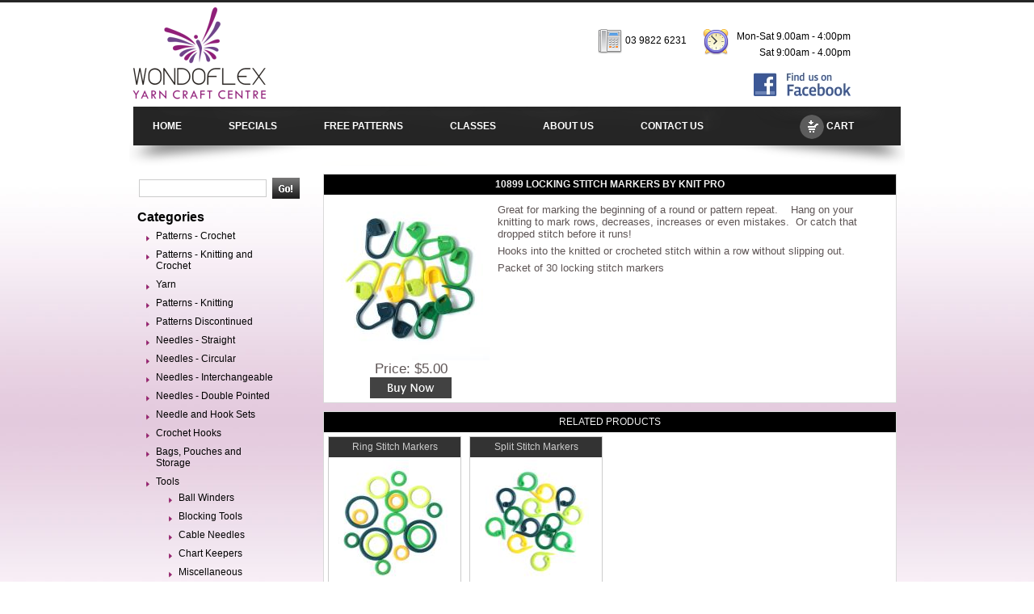

--- FILE ---
content_type: text/html; charset=utf-8
request_url: https://wondoflex.com.au/Products/11124/locking-stitch-markers
body_size: 4429
content:
<!DOCTYPE html>
<html>
<head>
	<meta name="description" content="Knitting yarn and Wool Shop in Melbourne Wondoflex provides high quality Patons wools, Knitting classes, Crochet classes, Free knitting pattern, Baby knitting pattern and more. Famous brands of knitting wools offered are comaFilatura Di Crosa, patons, Cleckheaton, Shepherd, Heirloom, Sirdar, Sublime, Anny Blatt, Naturally, Te Awa etc." />
	<meta name="keywords" content="Knitting yarn, Knitting yarn Melbourne, Knitting Wool, Knitting Wool Melbourne, Wool Shop Melbourne, Patons Wool, Free knitting pattern, Knitting melbourne. Baby knitting pattern, Knitting classes, Crochet classes,
	Spinning wheels, Weaving Looms, Knitters Crochet, wool shop online australia, wool melbourne" />
	<meta name="classification" content="Knitting yarn, Knitting Wool, Wool Shop, knitting pattern, Knitting, Knitting classes, Crochet classes, Melbourne, Australia" />
	<meta name="revisit-after" content="5 days" />
	<meta name="robots" content="index, follow" />
	<meta http-equiv="expires" content="0" />
	<meta http-equiv="Pragma" content="no-cache" />
	<meta http-equiv="imagetoolbar" content="no" />
	<meta name="verify-v1" content="m3hVIvXwoFyo2waxJ6M2wIGpT+6hJjvimHMUJ5gZpZY=" />
	<meta http-equiv="content-language" content="en-au" />
	<link rel="SHORTCUT ICON" href="/images/wondoflex.ico" />
	<title>10899 Locking Stitch Markers by Knit Pro</title>
	<link href="/css/orange.css" rel="stylesheet" type="text/css" />
	<link href="/css/wondo.css" rel="stylesheet" type="text/css" />
	<link href="/css/colorbox.css" rel="stylesheet" type="text/css" />
	<link href="/css/themes/ui-lightness/jquery-ui-1.8.20.custom.css" rel="Stylesheet" type="text/css" />
	<link href="/css/cart.css" rel="stylesheet" type="text/css" />
	<link href="/css/jqtransform.css" rel="stylesheet" type="text/css" />
	<script src="/js/jquery-2.2.4.min.js" type="text/javascript"></script>
	<script src="/js/jquery-migrate-1.2.1.min.js" type="text/javascript"></script>
	<script src="/js/jquery-ui-1.12.1.min.js" type="text/javascript"></script>
	<script src="/js/jquery.unobtrusive-ajax.min.js" type="text/javascript"></script>
	<script src="/js/jquery.validate.min.js" type="text/javascript"></script>
	<script src="/js/jquery.validate.unobtrusive.min.js" type="text/javascript"></script>
	<script src="/js/jquery.jqtransform.js" type="text/javascript"></script>
	<script type="text/javascript" src="/js/jquery.colorbox-min.js"></script>
	
</head>
<body>
	<script type="text/javascript">
		$(function () {
		$("#locationmap").colorbox({ iframe: true, innerWidth: 620, innerHeight: 430 });
		});
	</script>
<div id="container">
	<!--<a id="topleft" title="TopLeft" href="#">Top Left Link Text</a>-->
	<div id="header">
		<div class="logo">
			<div class="logoright">
				<a href="/">
					<img src="/images/logo.png" width="173" height="132" alt="wondoflexlogo" />
				</a>
			</div>
			<div class="logoleftnew">
				<div class="logoleftone">
					<img src="/images/telephone.png" width="32" align="absmiddle" height="31" alt="" />
					03 9822 6231
				</div>
				<div class="logoleftone">
					<div style="float: left; margin-right: 10px;">
						<img src="/images/clock.png" width="32" height="33" alt="" />
					</div>
					<div style="float: left">
						Mon-Sat 9.00am - 4:00pm<br />
						Sat 9:00am - 4.00pm<br />
						<div style="padding-top: 15px">
							<a href="http://www.facebook.com/wondoflex" target="_new">
								<img src="/images/facebook.jpg" alt="Join us on Facebook" />
							</a>
						</div>
					</div>
				</div>
			</div>
			<div class="nav">
				<div class="navleft">
					<ul class="menu">
						<li><a href="/">HOME</a> </li>
						<li>
							<a href="/Products/Specials">SPECIALS</a>
						</li>
						<li>
							<a href="/Patterns">FREE PATTERNS</a>
						</li>
						<li><a href="/Classes">CLASSES</a> </li>
						<li><a href="/Home/About">ABOUT US</a></li>
						<li><a href="/ContactUs">CONTACT US</a></li>
					</ul>
				</div>
				<div class="navright">
					<a href="/ShoppingCart" id="cart">
						<img src="/images/cart.png" align="absmiddle" width="30" height="30" alt="" />
						<span id="carttotal">CART</span>
					</a>
				</div>
			</div>
			<!--</div></div>-->
		</div>
		<!--<div class="logoleft">-->
		<!--</div></div>-->
	</div>
	<div id="body">
		<div class="bodyleft">
			
<div class="search">
	<span class="footernews">
		<form data-ajax="true" data-ajax-method="POST" data-ajax-update="#main" action="/Products/SearchProducts" method="post">
			<input type="text" name="searchString" id="searchString" class="searchstring" />
			<input type="image" src="/images/go.gif" class="searchbutton" />
		<input name="__RequestVerificationToken" type="hidden" value="CfDJ8A7XlNp6709KtwnczGz2g660ICDcmHtfniD8Ktame9e5rkIdv5-UEHizRu2q4nsxmDxxdsVh7TtuGPPPJYE7zJolW4QmC-yDnXJs51_MgP-OOK6m2fmH98ArPc-6zG2gEgiQA5yD2485fB2tSe2lagg" /></form>
	</span>
</div>



	
<div class="cat">
	<h2>
		Categories
	</h2>
	<ul>
		<li id="departmentPatterns - Crochet">
			<a class="" href="/Departments/Patterns%20-%20Crochet">Patterns - Crochet</a>
		</li>
		<li id="departmentPatterns - Knitting and Crochet">
			<a class="" href="/Departments/Patterns%20-%20Knitting%20and%20Crochet">Patterns - Knitting and Crochet</a>
		</li>
		<li id="departmentYarn">
			<a class="" href="/Departments/Yarn">Yarn</a>
		</li>
		<li id="departmentPatterns - Knitting">
			<a class="" href="/Departments/Patterns%20-%20Knitting">Patterns - Knitting</a>
		</li>
		<li id="departmentPatterns Discontinued">
			<a class="" href="/Departments/Patterns%20Discontinued">Patterns Discontinued</a>
		</li>
		<li id="departmentNeedles - Straight">
			<a class="" href="/Departments/Needles%20-%20Straight">Needles - Straight</a>
		</li>
		<li id="departmentNeedles - Circular">
			<a class="" href="/Departments/Needles%20-%20Circular">Needles - Circular</a>
		</li>
		<li id="departmentNeedles - Interchangeable">
			<a class="" href="/Departments/Needles%20-%20Interchangeable">Needles - Interchangeable</a>
		</li>
		<li id="departmentNeedles - Double Pointed">
			<a class="" href="/Departments/Needles%20-%20Double%20Pointed">Needles - Double Pointed</a>
		</li>
		<li id="departmentNeedle and Hook Sets">
			<a class="" href="/Departments/Needle%20and%20Hook%20Sets">Needle and Hook Sets</a>
		</li>
		<li id="departmentCrochet Hooks">
			<a class="" href="/Departments/Crochet%20Hooks">Crochet Hooks</a>
		</li>
		<li id="departmentBags, Pouches and Storage">
			<a class="" href="/Departments/Bags,%20Pouches%20and%20Storage">Bags, Pouches and Storage</a>
		</li>
		<li id="departmentTools">
			<a class="selected" href="/Departments/Tools">Tools</a>
			<ul>
				<li>
					<a class="selected" href="/Departments/Tools/Ball%20Winders">Ball Winders</a>
				</li>
				<li>
					<a class="selected" href="/Departments/Tools/Blocking%20Tools">Blocking Tools</a>
				</li>
				<li>
					<a class="selected" href="/Departments/Tools/Cable%20Needles">Cable Needles</a>
				</li>
				<li>
					<a class="selected" href="/Departments/Tools/Chart%20Keepers">Chart Keepers</a>
				</li>
				<li>
					<a class="selected" href="/Departments/Tools/Miscellaneous">Miscellaneous</a>
				</li>
				<li>
					<a class="selected" href="/Departments/Tools/Needle%20Gauges">Needle Gauges</a>
				</li>
				<li>
					<a class="selected" href="/Departments/Tools/Needle%20Protectors">Needle Protectors</a>
				</li>
				<li>
					<a class="selected" href="/Departments/Tools/Needles%20and%20Pins">Needles and Pins</a>
				</li>
				<li>
					<a class="selected" href="/Departments/Tools/Notions">Notions</a>
				</li>
				<li>
					<a class="selected" href="/Departments/Tools/Pom%20Pom%20Makers">Pom Pom Makers</a>
				</li>
				<li>
					<a class="selected" href="/Departments/Tools/Row%20Counters">Row Counters</a>
				</li>
				<li>
					<a class="selected" href="/Departments/Tools/Scissors%20and%20Thread%20Cutters">Scissors and Thread Cutters</a>
				</li>
				<li>
					<a class="selected" href="/Departments/Tools/Stitch%20Holders">Stitch Holders</a>
				</li>
				<li>
					<a class="selected" href="/Departments/Tools/Stitch%20Markers">Stitch Markers</a>
				</li>
				<li>
					<a class="selected" href="/Departments/Tools/Swifts">Swifts</a>
				</li>
				<li>
					<a class="selected" href="/Departments/Tools/Tape%20Measures">Tape Measures</a>
				</li>
				<li>
					<a class="selected" href="/Departments/Tools/Yarn%20Butlers%20and%20Bowls">Yarn Butlers and Bowls</a>
				</li>
			</ul>
		</li>
		<li id="departmentKits">
			<a class="" href="/Departments/Kits">Kits</a>
		</li>
		<li id="departmentSpinning Wheels">
			<a class="" href="/Departments/Spinning%20Wheels">Spinning Wheels</a>
		</li>
		<li id="departmentCarding Equipment">
			<a class="" href="/Departments/Carding%20Equipment">Carding Equipment</a>
		</li>
		<li id="departmentSpinning Equip and Spares">
			<a class="" href="/Departments/Spinning%20Equip%20and%20Spares">Spinning Equip and Spares</a>
		</li>
		<li id="departmentWeaving Looms">
			<a class="" href="/Departments/Weaving%20Looms">Weaving Looms</a>
		</li>
		<li id="departmentWeaving Equipment">
			<a class="" href="/Departments/Weaving%20Equipment">Weaving Equipment</a>
		</li>
		<li id="departmentFelting">
			<a class="" href="/Departments/Felting">Felting</a>
		</li>
		<li id="departmentFibres">
			<a class="" href="/Departments/Fibres">Fibres</a>
		</li>
		<li id="departmentDyeing">
			<a class="" href="/Departments/Dyeing">Dyeing</a>
		</li>
		<li id="departmentGift Ideas">
			<a class="" href="/Departments/Gift%20Ideas">Gift Ideas</a>
		</li>
		<li id="departmentSpecials">
			<a class="" href="/Departments/Specials">Specials</a>
		</li>
		<li id="departmentShawl Pins">
			<a class="" href="/Departments/Shawl%20Pins">Shawl Pins</a>
		</li>
		<li id="departmentBrands">
			<a class="" href="/Brands">Brands</a>
		</li>
	</ul>
</div>

			<div class="location">
				<a title="1353 Malvern Road, Malvern 3144" id="locationmap" href="/Home/Location">
					<img class="blockimage" src="/images/location.png" width="219" height="280" alt="Our Location" />
				</a>
			</div>
			<div id="both">
			</div>
		</div>
		<div class="bodyright">
			<div id="main">
				<script type="text/javascript">
	function animateproducttocart(ajaxContext) {
		$(ajaxContext.Product).effect("transfer", { to: "#cart", className: "ui-effects-transfer" });
	}
</script>

<script type="text/javascript">
	$(function () {
		$("a[rel='producttitleimage']").colorbox({ photo: true, current: "" });
	})
</script>

<div class="productcolor">
	<div class="productcolorheading"><strong>
		10899 Locking Stitch Markers by Knit Pro</strong>
	</div>
	<div class="productheader">
		<div class="productheaderleft">
			<a rel="producttitleimage" title="10899 Locking Stitch Markers" href="https://wondoflex.blob.core.windows.net/products/knit pro/tools/10899lockingstitchmarkers/10899lockingstitchmarkers.jpg">			
			<img  class="imageBlock" src="https://wondoflex.blob.core.windows.net/products/knit pro\tools\10899lockingstitchmarkers/10899lockingstitchmarkers.200x200.jpg" width="200" height="200" alt="10899 Locking Stitch Markers"/></a>
			<p>
				Price: $5.00<br />
							<a href="/ShoppingCart/AddToCart/11124">
								<img src="/images/buynow.gif" width="101" height="26" alt="" /></a>
			</p>
		</div>
		<div class="productheaderright">
			<p><p>Great for marking the beginning of a round or pattern repeat. &nbsp;&nbsp; Hang on your knitting to mark rows, decreases, increases or even mistakes.&nbsp; Or catch that dropped stitch before it runs!<br></p><p>Hooks into the knitted or crocheted stitch within a row without slipping out.<br></p><p>Packet of 30 locking stitch markers</p></p>
			<div class="productdescriptions">
				
				

				

			</div>
		</div>
	</div>
</div>



<div class="productcolor">
	<div class="productcolorheading">
		Related Products</div>
		<div class="productcolorheadingbox">
			<div class="productcolordark">
				Ring Stitch Markers
			</div>
			<div class="productcolorwhites">
				<div>
					<a href='/Products/11125/ring-stitch-markers'>
						<img src="https://wondoflex.blob.core.windows.net/products/knit pro\tools\10897ringstitchmarkers/10897ringstitchmarkers.154x154.jpg" width="154" height="154" alt="10897 Ring Stitch Markers" /></a>
				</div>
			</div>
		</div>
		<div class="productcolorheadingbox">
			<div class="productcolordark">
				Split Stitch Markers
			</div>
			<div class="productcolorwhites">
				<div>
					<a href='/Products/11126/split-stitch-markers'>
						<img src="https://wondoflex.blob.core.windows.net/products/knit pro\tools\10898splitstitchmarkers/10898splitstitchmarkers.154x154.jpg" width="154" height="154" alt="10898 Split Stitch Markers" /></a>
				</div>
			</div>
		</div>
</div>



<script>
	$(function () {
		$("a[rel='productcolor']").colorbox({ photo: true, current: "" });
	})
</script>
			</div>
		</div>
		<div id="both">
		</div>
	</div>
	<div id="footer">
		<div class="footerarea">
	<div class="footertab">
		<a href="/">Home</a> |
		<a href="/Classes">Classes</a> |
		<a href="/Home/About">About Us</a> |
		<a href="/ContactUs">Contact Us</a> |
		<a href="/Home/PrivacyAndSecurity">Privacy &amp; Security</a> |
		<a href="/Home/DeliveryAndReturns">Delivery &amp; Returns</a>

	</div>
	<div class="footernews">
	</div>
	<div class="copy"> 
		©Copyright 2012 Wondoflex.</div>
</div>
<!-- Place this tag where you want the +1 button to render -->
<!-- Place this render call where appropriate -->


	</div>
</div>


</body>
</html>


--- FILE ---
content_type: text/css
request_url: https://wondoflex.com.au/css/orange.css
body_size: 2741
content:
/* CSS Document */

body
{
  margin: 0px;
  background: url(../images/bg.jpg) #ffffff repeat-x;
}
#container
{
  width: 960px;
  margin: auto;
}
#both
{
  clear: both;
}

#header
{
  float: left;
  width: 100%;
  margin: 0px;
  padding: 0px;
}
.logo
{
  width: 100%;
}
.logoright
{
  float: left;
  margin-right: 11px;
}
.logoleft
{
  float: right;
  margin-top: 13px;
  text-align: right;
  width: 400px;
  margin-right: 10px;
  font-family: "Trebuchet MS" , Arial, Helvetica, sans-serif;
  color: #000;
  font-size: 9pt;
  line-height: 20px;
}
/*-------------test----------*/
.logoleftnew
{
  float: right;
  margin-top: 35px;
  text-align: right;
  width: 450px;
  margin-right: 20px;
  font-family: "Trebuchet MS" , Arial, Helvetica, sans-serif;
  color: #000;
  font-size: 9pt;
  line-height: 20px;
}
.logoleftone
{
  float: left;
  width: 200px;
  margin-right: 20px;
}
/*-------------test----------*/
.nav
{
  float: left;
  width: 960px;
  background: url(../images/nav.png) no-repeat;
  height: 73px;
}
.navleft
{
  float: left;
  width: 790px;
}
ul.menu
{
  margin: 0px;
  padding: 0px;
}
ul.menu li
{
  list-style-type: none;
  float: left;
  color: #979797;
}
ul.menu li.first
{
  border-left: 0px solid #B08989;
}
ul.menu li a, ul.menu li a:visited, ul.menu li a:active
{
  display: block;
  text-decoration: none;
  padding: 17px 29px;
  font-family: Verdana, Arial, Helvetica, sans-serif;
  font-size: 12px;
  font-weight: bold;
  color: #fff;
  border-right: 0px solid #B08989;
}
ul.menu li a:hover
{
  color: #979797;
}
ul.menu li:hover
{
  color: #333;
}
ul.menu li.current
{
}
ul.menu li.current a
{
  color: #979797;
}
.navright
{
  float: left;
  padding: 10px 40px;
  font-family: Verdana, Arial, Helvetica, sans-serif;
  font-size: 12px;
  font-weight: bold;
  color: #fff;
}
.navright a
{
  color: #fff;
  text-decoration: none;
}
.navright a:hover
{
  color: #979797;
  text-decoration: None;
}




#body
{
  float: left;
  width: 100%;
  margin: 5px;
  padding: 0px;
}
.bodyleft
{
  float: left;
  width: 24%;
}
.search
{
  float: left;
  width: 90%;
}
.search input
{
  width: 150px;
  padding: 3px;
  font-family: "Trebuchet MS" , Arial, Helvetica, sans-serif;
  font-size: 9pt;
}
.cat
{
  float: left;
  font-family: "Trebuchet MS" , Arial, Helvetica, sans-serif;
  font-size: 9pt;
  color: #000;
  width: 90%;
}
.cat h2
{
  font-family: "Trebuchet MS" , Arial, Helvetica, sans-serif;
  font-size: 12pt;
  color: #000;
  margin: 4px 5px;
  padding: 0px;
}
.cat ul
{
  list-style-type: none;
  margin: 0px 6px;
  padding: 0px;
}
.cat ul li
{
  list-style-type: none;
  margin: 3px 10px;
  background: url(../images/arrow.png) no-repeat;
  padding: 3px 12px;
}
.cat ul li a
{
  list-style-type: none;
  margin: 0px;
  color: #000;
  text-decoration: none;
  padding: 0px;
}
.cat ul li a:hover
{
  list-style-type: none;
  margin: 0px;
  padding: 0px;
  text-decoration: Underline;
  color: #000;
}
.location
{
  float: left;
  width: 90%;
}

.bodyright
{
  float: left;
  width: 76%;
}
.bodyrightadv
{
  float: left;
  width: 100%;
}
.bodyimgleft
{
  float: left;
}

.bodyheading h2
{
  font-family: "Trebuchet MS" , Arial, Helvetica, sans-serif;
  font-size: 12pt;
  color: #000;
  margin: 5px 5px;
  padding: 0px;
}
.bodyheading h3
{
  font-family: "Trebuchet MS" , Arial, Helvetica, sans-serif;
  font-size: 12pt;
  color: #000;
  margin: 10px 0px;
  padding: 0px;
}
.bodyheading h4
{
  font-family: "Trebuchet MS" , Arial, Helvetica, sans-serif;
  font-size: 9pt;
  color: #484848;
  margin: 10px 0px;
  padding: 0px;
}
.bodyheading h4 a
{
  color: #484848;
  text-decoration: none;
}
.bodyheading h4 a:hover
{
  color: #484848;
  text-decoration: Underline;
}
.bodyproductsection
{
  float: left;
  width: 100%;
  margin-left: 5px;
  color: #667178;
  margin-top: 15px;
}
.bodyproductsection h2
{
  font-family: "Trebuchet MS" , Arial, Helvetica, sans-serif;
  font-size: 12pt;
  color: #4f545d;
  margin: 5px 0px;
  padding: 0px;
}
.bodyproduct
{
  float: left;
  width: 170px;
  padding: 4px;
  background: #FFF;
  border: 1px solid #4f545d;
  font-family: "Trebuchet MS" , Arial, Helvetica, sans-serif;
  font-size: 9pt;
}
.bodyproduct p
{
  margin: 5px 0px;
}
.bodyproducttext
{
  width: 70%;
  float: left;
}
.bodyproducttextright
{
  width: 30%;
  float: left;
  text-align: right;
}
.bodyproductright
{
  float: left;
  width: 172px;
  padding: 4px;
  margin-left: 0px;
  background: #FFF;
  border: 1px solid #313131;
  font-family: "Trebuchet MS" , Arial, Helvetica, sans-serif;
  font-size: 9pt;
}
.bodyproductright p
{
  margin: 5px 0px;
}
.bodyproductpages
{
  text-align: right;
  font-family: "Trebuchet MS" , Arial, Helvetica, sans-serif;
  font-size: 9pt;
  margin-right: 10px;
}
.bodyproductpages a
{
  color: #000;
  text-decoration: underline;
}
.bodyproductpages a:hover
{
  color: #000;
  text-decoration: None;
}
/*------------------productpage-----------*/

.productarea
{
  float: left;
  width: 695px;
}
.productbox
{
  background: #FFF;
  border: solid 1px #dadada;
  width: 695px;
  padding: 5px;
  margin: 5px;
  color: #5e5555;
  font-family: "Trebuchet MS" , Arial, Helvetica, sans-serif;
  font-size: 9pt;
}
.productboximg
{
  float: left;
  width: 30%;
}
.productboxcontent
{
  margin-left: 1%;
  float: left;
  width: 69%;
}
.productoffer
{
  float: left;
  width: 100%;
  font-family: "Trebuchet MS" , Arial, Helvetica, sans-serif;
  font-size: 12pt;
  font-weight: bold;
  text-transform: uppercase;
  color: #edad1e;
  margin: 4px 5px;
  padding: 0px;
}
.productheading
{
  background: #000;
  width: 99%;
  padding: 9px 0px 9px 1%;
  color: #fff;
  font-family: "Trebuchet MS" , Arial, Helvetica, sans-serif;
  font-size: 10pt;
  clear: both;
}
.productlistcontent
{
  text-align: justify;
  margin-right: 2%;
  width: 75%;
  font-size: 9pt;
  float: left;
  font-family: "Trebuchet MS" , Arial, Helvetica, sans-serif;
  line-height: 19px;
}
.productboxprice
{
  float: right;
  width: 23%;
}
.pricemainheading
{
  color: #ff0400;
  font-size: 12pt;
  font-family: "Trebuchet MS" , Arial, Helvetica, sans-serif;
  margin:  4px 0px;
  padding: 0px;
  text-transform: uppercase;
  float: left;
  font-weight: bold;
  width: 100%;
}
.pricedetail
{
  float: left;
  padding-bottom: 10px;
  width: 100%;
  font-size: 10pt;
  font-weight: bold;
}
.pricedetail p
{
  margin: 13px 0px;
}
.pricedetail strong
{
  font-weight: bold;
  color: #484848;
}
.pricedetail a
{
  color: #484848;
  text-decoration: none;
}
.pricedetail a:hover
{
  color: #484848;
  text-decoration: Underline;
}
.pricecheckbox
{
  float: left;
  margin: 5px;
  width: 100%;
}
.descriptions
{
  margin: 0px 0px 0px 25px;
  font-size: 10pt;
  padding: 0px;
  line-height: 25px;
}
.descriptions strong
{
  color: #000;
  font-weight: bold;
}
/*-----------productdetails--------------*/

.productdetailsimg
{
  float: left;
  width: 45%;
  min-height: 600px;
}
.bigimg
{
  float: left;
}
.smallimg
{
  float: left;
  margin-right: 5px;
}
.text
{
  margin: 10px;
  float: left;
  width: 100%;
}
.text a
{
  color: #484848;
  text-decoration: underline;
}
.text a:hover
{
  color: #484848;
  text-decoration: underline;
}
.productdetailscontent
{
  float: left;
  width: 55%;
}
.productdetailscontent strong
{
  font-weight: bold;
  color: #484848;
}
.productdetailscontent a
{
  color: #484848;
  text-decoration: underline;
}
.productdetailscontent a:hover
{
  color: #484848;
  text-decoration: none;
}
.productdetailscontent p
{
  margin: 5px 0px;
}


#myslideshow
{
  /*sample CSS for demo*/
  border: 2px solid black;
}

#footer
{
  float: left;
  width: 100%;
  margin: 0px;
  padding: 0px;
}
.footerarea
{
  float: left;
  width: 932px;
  margin: 5px;
  padding: 10px;
  font-family: "Trebuchet MS" , Arial, Helvetica, sans-serif;
  font-size: 9pt;
  background: #252525;
  min-height: 110px;
}
.footerarea a
{
  color: #fff;
  text-decoration: none;
}
.footerarea a:hover
{
  color: #979797;
  text-decoration: none;
}
.footertab
{
  float: left;
  width: 98%;
  color: #FFF;
  margin: 7px;
}
.footernews
{
  float: left;
  width: 98%;
  color: #FFF;
  margin: 7px;
}

.copy
{
  float: left;
  width: 98%;
  color: #FFF;
  margin: 7px;
}



#topleft
{
  position: fixed;
  left: 0;
  top: 0;
  display: block;
  height: 250px;
  width: 250px;
  background: url(../images/corner.png) no-repeat;
  text-indent: -999em;
  text-decoration: none;
}


/*---------productdetailpage-----------------------*/
.productdetailpage
{
  background: #FFF;
  border: solid 1px #dadada;
  padding: 5px;
  margin: 5px;
  color: #5e5555;
  font-family: "Trebuchet MS" , Arial, Helvetica, sans-serif;
  font-size: 9pt;
  float: left;
  width: 96%;
  height: auto;
}
.productimg
{
  float: left;
  width: 200px;
  margin: 0px;
  margin-right: 10px;
  padding: 0px;
}
.productcontent
{
  float: left;
  width: 68%;
  margin: 0px;
  margin-right: 10px;
  padding: 0px;
}
.productcontent p
{
  margin: 6px 0px;
}
.productcontentright
{
  float: left;
  margin: 0px;
  margin-right: 10px;
  padding: 0px;
}
.productcolor
{
  background: #FFF;
  border: solid 1px #dadada;
  padding: 0px;
  margin: 5px;
  color: #5e5555;
  font-family: "Trebuchet MS" , Arial, Helvetica, sans-serif;
  font-size: 9pt;
  float: left;
  width: 97%;
  height: auto;
}

.productcolorheading
{
  float: left;
  width: 100%;
  background: #000;
  color: #f1f1f1;
  font-family: "Trebuchet MS" , Arial, Helvetica, sans-serif;
  text-transform: uppercase;
  text-align: center;
  line-height: 25px;
}

.productcolorheadingbox
{
  float: left;
  width: 23%;
  background: #fff;
  border: 1px solid #ccc;
  color: #484848;
  font-family: "Trebuchet MS" , Arial, Helvetica, sans-serif;
  text-align: center;
  line-height: 25px;
  margin: 5px;
  position: relative;
  overflow: auto;  
}

.productcolordark
{
  float: left;
  width: 100%;
  background: #333;
  color: #ccc;
}
.productcolorwhites
{
  float: left;
  width: 95%;
  background: #fff;
  color: #484848;
  text-align: left;
  padding: 3px;
}

.productprice
{
  float: left;
  width: 27%;
  margin-right: 5px;
  margin-top: 4px;
}
.productqty
{
  float: left;
  width: 44%;
  margin-right: 5px;
}

.shoppingoffline
{
	float: left;
	width: 70%;
	margin-left: 5px;
	margin-top: 4px;
}
.productadd
{
  float: left;
  width: 20%;
	margin: 1px;
}
.productcolorwhites input
{
  width: 40px;
  margin-top: 4px;
}
.table
{
  float: left;
  width: 75%;
  margin-right: 10px;
}
.tableright
{
  float: right;
  width: 22%;
  margin-right: 0px;
}
.tableright p
{
  font-size: 14pt;
  margin: 5px 0px;
  padding: 0px;
}




.imgproduct
{
  float: left;
  margin: 5px;
  margin-right: 10px;
  border: 1px solid #ccc;
}
.imgproductlast
{
  float: left;
  margin: 5px;
  margin-right: 0px;
  border: 1px solid #ccc;
}
.relatedproduct
{
  float: left;
  width: 154px;
  margin: 5px;
  border: 1px solid #ccc;
}
.relatedproductlast
{
  float: left;
  width: 154px;
  margin: 5px;
  border: 1px solid #ccc;
}
.relatedproductlast p
{
  color: #484848;
  font-family: "Trebuchet MS" , Arial, Helvetica, sans-serif;
  font-size: 9pt;
  margin: 5px;
}
.relatedproduct p
{
  color: #484848;
  font-family: "Trebuchet MS" , Arial, Helvetica, sans-serif;
  font-size: 9pt;
  margin: 5px;
}


--- FILE ---
content_type: application/javascript
request_url: https://wondoflex.com.au/js/jquery.jqtransform.js
body_size: 4920
content:
/*
*
* jqTransform
* by mathieu vilaplana mvilaplana@dfc-e.com
* Designer ghyslain armand garmand@dfc-e.com
*
*
* Version 1.0 25.09.08
* Version 1.1 06.08.09
* Add event click on Checkbox and Radio
* Auto calculate the size of a select element
* Can now, disabled the elements
* Correct bug in ff if click on select (overflow=hidden)
* No need any more preloading !!
*
******************************************** */

(function ($) {
	var defaultOptions = { preloadImg: true };
	var jqTransformImgPreloaded = false;

	var jqTransformPreloadHoverFocusImg = function (strImgUrl) {
		//guillemets to remove for ie
		strImgUrl = strImgUrl.replace(/^url\((.*)\)/, '$1').replace(/^\"(.*)\"$/, '$1');
		var imgHover = new Image();
		imgHover.src = strImgUrl.replace(/\.([a-zA-Z]*)$/, '-hover.$1');
		var imgFocus = new Image();
		imgFocus.src = strImgUrl.replace(/\.([a-zA-Z]*)$/, '-focus.$1');
	};


	/***************************
	Labels
	***************************/
	var jqTransformGetLabel = function (objfield) {
		var selfForm = $(objfield.get(0).form);
		var oLabel = objfield.next();
		if (!oLabel.is('label')) {
			oLabel = objfield.prev();
			if (oLabel.is('label')) {
				var inputname = objfield.attr('id');
				if (inputname) {
					oLabel = selfForm.find('label[for="' + inputname + '"]');
				}
			}
		}
		if (oLabel.is('label')) { return oLabel.css('cursor', 'pointer'); }
		return false;
	};

	/* Hide all open selects */
	var jqTransformHideSelect = function (oTarget) {
		var ulVisible = $('.jqTransformSelectWrapper ul:visible');
		ulVisible.each(function () {
			var oSelect = $(this).parents(".jqTransformSelectWrapper:first").find("select").get(0);
			//do not hide if click on the label object associated to the select
			if (!(oTarget && oSelect.oLabel && oSelect.oLabel.get(0) == oTarget.get(0))) { $(this).hide(); }
		});
	};
	/* Check for an external click */
	var jqTransformCheckExternalClick = function (event) {
		if ($(event.target).parents('.jqTransformSelectWrapper').length === 0) { jqTransformHideSelect($(event.target)); }
	};

	/* Apply document listener */
	var jqTransformAddDocumentListener = function () {
		$(document).mousedown(jqTransformCheckExternalClick);
	};

	/* Add a new handler for the reset action */
	var jqTransformReset = function (f) {
		var sel;
		$('.jqTransformSelectWrapper select', f).each(function () { sel = (this.selectedIndex < 0) ? 0 : this.selectedIndex; $('ul', $(this).parent()).each(function () { $('a:eq(' + sel + ')', this).click(); }); });
		$('a.jqTransformCheckbox, a.jqTransformRadio', f).removeClass('jqTransformChecked');
		$('input:checkbox, input:radio', f).each(function () { if (this.checked) { $('a', $(this).parent()).addClass('jqTransformChecked'); } });
	};

	/***************************
	Buttons
	***************************/
	$.fn.jqTransInputButton = function () {
		return this.each(function () {
			var newBtn = $('<button id="' + this.id + '" name="' + this.name + '" type="' + this.type + '" class="' + this.className + ' jqTransformButton"><span><span>' + $(this).attr('value') + '</span></span>')
                                    .hover(function () { newBtn.addClass('jqTransformButton_hover'); }, function () { newBtn.removeClass('jqTransformButton_hover') })
                                    .mousedown(function () { newBtn.addClass('jqTransformButton_click') })
                                    .mouseup(function () { newBtn.removeClass('jqTransformButton_click') })
                            ;
			$(this).replaceWith(newBtn);
		});
	};

	/***************************
	Text Fields
	***************************/
	$.fn.jqTransInputText = function () {
		return this.each(function () {
			var $input = $(this);

			if ($input.hasClass('jqtranformdone') || !$input.is('input')) { return; }
			$input.addClass('jqtranformdone');

			var oLabel = jqTransformGetLabel($(this));
			oLabel && oLabel.bind('click', function () { $input.focus(); });

			var inputSize = $input.width();
			if ($input.attr('size')) {
				inputSize = $input.attr('size') * 10;
				$input.css('width', inputSize);
			}

			$input.addClass("jqTransformInput").wrap('<div class="jqTransformInputWrapper"><div class="jqTransformInputInner"><div></div></div></div>');
			var $wrapper = $input.parent().parent().parent();
			$wrapper.css("width", inputSize + 10);
			$input
                                    .focus(function () { $wrapper.addClass("jqTransformInputWrapper_focus"); })
                                    .blur(function () { $wrapper.removeClass("jqTransformInputWrapper_focus"); })
                                    .hover(function () { $wrapper.addClass("jqTransformInputWrapper_hover"); }, function () { $wrapper.removeClass("jqTransformInputWrapper_hover"); })
                            ;

			/* If this is safari we need to add an extra class */
			$.browser.safari && $wrapper.addClass('jqTransformSafari');
			$.browser.safari && $input.css('width', $wrapper.width() + 16);
			this.wrapper = $wrapper;

		});
	};

	/***************************
	Check Boxes
	***************************/
	$.fn.jqTransCheckBox = function () {
		return this.each(function () {
			if ($(this).hasClass('jqTransformHidden')) { return; }

			var $input = $(this);
			var inputSelf = this;

			//set the click on the label
			var oLabel = jqTransformGetLabel($input);
			oLabel && oLabel.click(function () { aLink.trigger('click'); });

			var aLink = $('<a href="#" class="jqTransformCheckbox"></a>');
			//wrap and add the link
			$input.addClass('jqTransformHidden').wrap('<span class="jqTransformCheckboxWrapper"></span>').parent().prepend(aLink);
			//on change, change the class of the link
			$input.change(function () {
				this.checked && aLink.addClass('jqTransformChecked') || aLink.removeClass('jqTransformChecked');
				return true;
			});
			// Click Handler, trigger the click and change event on the input
			aLink.click(function () {
				//do nothing if the original input is disabled
				if ($input.attr('disabled')) { return false; }
				//trigger the envents on the input object
				$input.trigger('click').trigger("change");
				return false;
			});

			// set the default state
			this.checked && aLink.addClass('jqTransformChecked');
		});
	};
	/***************************
	Radio Buttons
	***************************/
	$.fn.jqTransRadio = function () {
		return this.each(function () {
			if ($(this).hasClass('jqTransformHidden')) { return; }

			var $input = $(this);
			var inputSelf = this;

			oLabel = jqTransformGetLabel($input);
			oLabel && oLabel.click(function () { aLink.trigger('click'); });

			var aLink = $('<a href="#" class="jqTransformRadio" rel="' + this.name + '"></a>');
			$input.addClass('jqTransformHidden').wrap('<span class="jqTransformRadioWrapper"></span>').parent().prepend(aLink);

			$input.change(function () {
				inputSelf.checked && aLink.addClass('jqTransformChecked') || aLink.removeClass('jqTransformChecked');
				return true;
			});
			// Click Handler
			aLink.click(function () {
				if ($input.attr('disabled')) { return false; }
				$input.trigger('click').trigger('change');

				// uncheck all others of same name input radio elements
				$('input[name="' + $input.attr('name') + '"]', inputSelf.form).not($input).each(function () {
					$(this).attr('type') == 'radio' && $(this).trigger('change');
				});

				return false;
			});
			// set the default state
			inputSelf.checked && aLink.addClass('jqTransformChecked');
		});
	};

	/***************************
	TextArea
	***************************/
	$.fn.jqTransTextarea = function () {
		return this.each(function () {
			var textarea = $(this);

			if (textarea.hasClass('jqtransformdone')) { return; }
			textarea.addClass('jqtransformdone');

			oLabel = jqTransformGetLabel(textarea);
			oLabel && oLabel.click(function () { textarea.focus(); });

			var strTable = '<table cellspacing="0" cellpadding="0" border="0" class="jqTransformTextarea">';
			strTable += '<tr><td id="jqTransformTextarea-tl"></td><td id="jqTransformTextarea-tm"></td><td id="jqTransformTextarea-tr"></td></tr>';
			strTable += '<tr><td id="jqTransformTextarea-ml">&nbsp;</td><td id="jqTransformTextarea-mm"><div></div></td><td id="jqTransformTextarea-mr">&nbsp;</td></tr>';
			strTable += '<tr><td id="jqTransformTextarea-bl"></td><td id="jqTransformTextarea-bm"></td><td id="jqTransformTextarea-br"></td></tr>';
			strTable += '</table>';
			var oTable = $(strTable)
                                            .insertAfter(textarea)
                                            .hover(function () {
                                            	!oTable.hasClass('jqTransformTextarea-focus') && oTable.addClass('jqTransformTextarea-hover');
                                            }, function () {
                                            	oTable.removeClass('jqTransformTextarea-hover');
                                            })
                                    ;

			textarea
                                    .focus(function () { oTable.removeClass('jqTransformTextarea-hover').addClass('jqTransformTextarea-focus'); })
                                    .blur(function () { oTable.removeClass('jqTransformTextarea-focus'); })
                                    .appendTo($('#jqTransformTextarea-mm div', oTable))
                            ;
			this.oTable = oTable;
			if ($.browser.safari) {
				$('#jqTransformTextarea-mm', oTable)
                                            .addClass('jqTransformSafariTextarea')
                                            .find('div')
                                                    .css('height', textarea.height())
                                                    .css('width', textarea.width())
                                    ;
			}
		});
	};

	/***************************
	Select
	***************************/
	$.fn.jqTransSelect = function () {
		return this.each(function (index) {
			var $select = $(this);

			if ($select.hasClass('jqTransformHidden')) { return; }
			if ($select.attr('multiple')) { return; }

			var oLabel = jqTransformGetLabel($select);
			/* First thing we do is Wrap it */
			var $wrapper = $select
                                    .addClass('jqTransformHidden')
                                    .wrap('<div class="jqTransformSelectWrapper"></div>')
                                    .parent()
                                    .css({ zIndex: 10 - index })
                            ;

			/* Now add the html for the select */
			$wrapper.prepend('<div><span></span><a href="#" class="jqTransformSelectOpen"></a></div><ul></ul>');
			var $ul = $('ul', $wrapper).css('width', $select.width()).hide();
			/* Now we add the options */
			$('option', this).each(function (i) {
				var oLi = $('<li><a href="#" index="' + i + '">' + $(this).html() + '</a></li>');
				$ul.append(oLi);
			});

			/* Add click handler to the a */
			$ul.find('a').click(function () {
				$('a.selected', $wrapper).removeClass('selected');
				$(this).addClass('selected');
				/* Fire the onchange event */
				//if ($select[0].selectedIndex != $(this).attr('index') && $select[0].onchange) { $select[0].selectedIndex = $(this).attr('index'); $select[0].onchange(); }
				if ($select[0].selectedIndex != $(this).attr('index')) { $select[0].selectedIndex = $(this).attr('index'); $select.change(); }

				//Redundent code
				//$select[0].selectedIndex = $(this).attr('index');
				$('span:eq(0)', $wrapper).html($(this).html());
				$ul.hide();
				return false;
			});
			/* Set the default */
			$('a:eq(' + this.selectedIndex + ')', $ul).click();
			$('span:first', $wrapper).click(function () { $("a.jqTransformSelectOpen", $wrapper).trigger('click'); });
			oLabel && oLabel.click(function () { $("a.jqTransformSelectOpen", $wrapper).trigger('click'); });
			this.oLabel = oLabel;

			/* Apply the click handler to the Open */
			var oLinkOpen = $('a.jqTransformSelectOpen', $wrapper)
                                    .click(function () {
                                    	//Check if box is already open to still allow toggle, but close all other selects
                                    	if ($ul.css('display') == 'none') { jqTransformHideSelect(); }
                                    	if ($select.attr('disabled')) { return false; }

                                    	$ul.slideToggle('fast', function () {
                                    		var offSet = ($('a.selected', $ul).offset().top - $ul.offset().top);
                                    		$ul.animate({ scrollTop: offSet });
                                    	});
                                    	return false;
                                    })
                            ;

			// Set the new width
			var iSelectWidth = $select.outerWidth();
			var oSpan = $('span:first', $wrapper);
			var newWidth = (iSelectWidth > oSpan.innerWidth()) ? iSelectWidth + oLinkOpen.outerWidth() : $wrapper.width();
			$wrapper.css('width', newWidth);
			$ul.css('width', newWidth - 2);
			oSpan.css({ width: iSelectWidth });

			// Calculate the height if necessary, less elements that the default height
			//show the ul to calculate the block, if ul is not displayed li height value is 0
			$ul.css({ display: 'block', visibility: 'hidden' });
			var iSelectHeight = ($('li', $ul).length) * ($('li:first', $ul).height()); //+1 else bug ff
			(iSelectHeight < $ul.height()) && $ul.css({ height: iSelectHeight, 'overflow': 'hidden' }); //hidden else bug with ff
			$ul.css({ display: 'none', visibility: 'visible' });

		});
	};
	$.fn.jqTransform = function (options) {
		var opt = $.extend({}, defaultOptions, options);

		/* each form */
		return this.each(function () {
			var selfForm = $(this);
			if (selfForm.hasClass('jqtransformdone')) { return; }
			selfForm.addClass('jqtransformdone');

			$('input:submit, input:reset, input[type="button"]', this).jqTransInputButton();
			$('input:text, input:password', this).jqTransInputText();
			$('input:checkbox', this).jqTransCheckBox();
			$('input:radio', this).jqTransRadio();
			$('textarea', this).jqTransTextarea();

			if ($('select', this).jqTransSelect().length > 0) { jqTransformAddDocumentListener(); }
			selfForm.bind('reset', function () { var action = function () { jqTransformReset(this); }; window.setTimeout(action, 10); });

			//preloading dont needed anymore since normal, focus and hover image are the same one
			/*if(opt.preloadImg && !jqTransformImgPreloaded){
			jqTransformImgPreloaded = true;
			var oInputText = $('input:text:first', selfForm);
			if(oInputText.length > 0){
			//pour ie on eleve les ""
			var strWrapperImgUrl = oInputText.get(0).wrapper.css('background-image');
			jqTransformPreloadHoverFocusImg(strWrapperImgUrl);                                     
			var strInnerImgUrl = $('div.jqTransformInputInner',$(oInputText.get(0).wrapper)).css('background-image');
			jqTransformPreloadHoverFocusImg(strInnerImgUrl);
			}
                                   
			var oTextarea = $('textarea',selfForm);
			if(oTextarea.length > 0){
			var oTable = oTextarea.get(0).oTable;
			$('td',oTable).each(function(){
			var strImgBack = $(this).css('background-image');
			jqTransformPreloadHoverFocusImg(strImgBack);
			});
			}
			}*/


		}); /* End Form each */

	}; /* End the Plugin */

})(jQuery);
